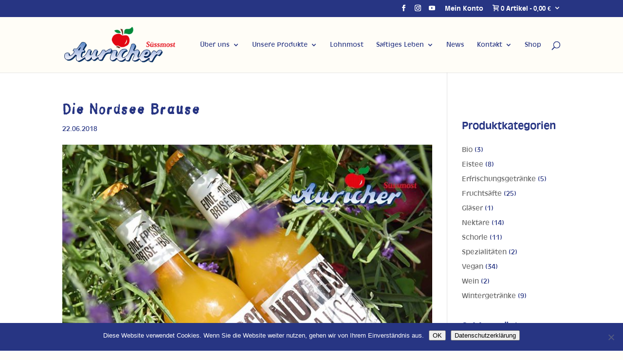

--- FILE ---
content_type: text/html; charset=UTF-8
request_url: https://auricher.gmbh/2018/06/22/die-nordsee-brause/
body_size: 16850
content:
<!DOCTYPE html>
<html lang="de" prefix="og: https://ogp.me/ns#">
<head>
	<meta charset="UTF-8" />
<meta http-equiv="X-UA-Compatible" content="IE=edge">
	<link rel="pingback" href="https://auricher.gmbh/wp2/xmlrpc.php" />

	<script type="text/javascript">
		document.documentElement.className = 'js';
	</script>

	<!-- This site has installed PayPal for WooCommerce v1.5.7 - https://www.angelleye.com/product/woocommerce-paypal-plugin/ -->
<script type="text/javascript">
			let jqueryParams=[],jQuery=function(r){return jqueryParams=[...jqueryParams,r],jQuery},$=function(r){return jqueryParams=[...jqueryParams,r],$};window.jQuery=jQuery,window.$=jQuery;let customHeadScripts=!1;jQuery.fn=jQuery.prototype={},$.fn=jQuery.prototype={},jQuery.noConflict=function(r){if(window.jQuery)return jQuery=window.jQuery,$=window.jQuery,customHeadScripts=!0,jQuery.noConflict},jQuery.ready=function(r){jqueryParams=[...jqueryParams,r]},$.ready=function(r){jqueryParams=[...jqueryParams,r]},jQuery.load=function(r){jqueryParams=[...jqueryParams,r]},$.load=function(r){jqueryParams=[...jqueryParams,r]},jQuery.fn.ready=function(r){jqueryParams=[...jqueryParams,r]},$.fn.ready=function(r){jqueryParams=[...jqueryParams,r]};</script>
<!-- Suchmaschinen-Optimierung durch Rank Math PRO - https://rankmath.com/ -->
<title>Die Nordsee Brause - Auricher Süssmost GmbH</title>
<meta name="description" content="Diese besondere Schorle hat Ihren Namen wirklich verdient, denn die Nordsee Brause wird chic nur an der Nordsee produziert sondern auch nur mit besten Zutaten direkt von der Nordsee hergestellt. Der fruchtige Sanddorn ist eine wahre Vitaminbombe und bei uns Küstenkindern eine echte Beliebtheit."/>
<meta name="robots" content="follow, index, max-snippet:-1, max-video-preview:-1, max-image-preview:large"/>
<link rel="canonical" href="https://auricher.gmbh/2018/06/22/die-nordsee-brause/" />
<meta property="og:locale" content="de_DE" />
<meta property="og:type" content="article" />
<meta property="og:title" content="Die Nordsee Brause - Auricher Süssmost GmbH" />
<meta property="og:description" content="Diese besondere Schorle hat Ihren Namen wirklich verdient, denn die Nordsee Brause wird chic nur an der Nordsee produziert sondern auch nur mit besten Zutaten direkt von der Nordsee hergestellt. Der fruchtige Sanddorn ist eine wahre Vitaminbombe und bei uns Küstenkindern eine echte Beliebtheit." />
<meta property="og:url" content="https://auricher.gmbh/2018/06/22/die-nordsee-brause/" />
<meta property="og:site_name" content="Auricher Süssmost GmbH" />
<meta property="article:publisher" content="https://www.facebook.com/aurichersuessmost" />
<meta property="article:section" content="Auricher News" />
<meta property="og:image" content="https://auricher.gmbh/wp2/wp-content/uploads/2018/06/35629167_1780301488690934_7153680472902467584_o.jpg" />
<meta property="og:image:secure_url" content="https://auricher.gmbh/wp2/wp-content/uploads/2018/06/35629167_1780301488690934_7153680472902467584_o.jpg" />
<meta property="og:image:width" content="720" />
<meta property="og:image:height" content="603" />
<meta property="og:image:alt" content="Die Nordsee Brause" />
<meta property="og:image:type" content="image/jpeg" />
<meta property="article:published_time" content="2018-06-22T12:12:35+02:00" />
<meta name="twitter:card" content="summary_large_image" />
<meta name="twitter:title" content="Die Nordsee Brause - Auricher Süssmost GmbH" />
<meta name="twitter:description" content="Diese besondere Schorle hat Ihren Namen wirklich verdient, denn die Nordsee Brause wird chic nur an der Nordsee produziert sondern auch nur mit besten Zutaten direkt von der Nordsee hergestellt. Der fruchtige Sanddorn ist eine wahre Vitaminbombe und bei uns Küstenkindern eine echte Beliebtheit." />
<meta name="twitter:image" content="https://auricher.gmbh/wp2/wp-content/uploads/2018/06/35629167_1780301488690934_7153680472902467584_o.jpg" />
<meta name="twitter:label1" content="Verfasst von" />
<meta name="twitter:data1" content="DESIGNSTUUV® Werbeagentur" />
<meta name="twitter:label2" content="Lesedauer" />
<meta name="twitter:data2" content="Weniger als eine Minute" />
<script type="application/ld+json" class="rank-math-schema-pro">{"@context":"https://schema.org","@graph":[{"@type":"Organization","@id":"https://auricher.gmbh/#organization","name":"Auricher S\u00fcssmost GmbH","url":"https://auricher.gmbh","sameAs":["https://www.facebook.com/aurichersuessmost","https://www.instagram.com/auricher_suessmost/","https://www.youtube.com/channel/UCg0ZF605S2slTsXkgWET0Uw"],"logo":{"@type":"ImageObject","@id":"https://auricher.gmbh/#logo","url":"https://auricher.gmbh/wp2/wp-content/uploads/2018/03/Logo-Auricher-Suessmost-Designstuuv-Werbeagentur-300-150.png","contentUrl":"https://auricher.gmbh/wp2/wp-content/uploads/2018/03/Logo-Auricher-Suessmost-Designstuuv-Werbeagentur-300-150.png","caption":"Auricher S\u00fcssmost GmbH","inLanguage":"de","width":"300","height":"150"}},{"@type":"WebSite","@id":"https://auricher.gmbh/#website","url":"https://auricher.gmbh","name":"Auricher S\u00fcssmost GmbH","publisher":{"@id":"https://auricher.gmbh/#organization"},"inLanguage":"de"},{"@type":"ImageObject","@id":"https://auricher.gmbh/wp2/wp-content/uploads/2018/06/35629167_1780301488690934_7153680472902467584_o.jpg","url":"https://auricher.gmbh/wp2/wp-content/uploads/2018/06/35629167_1780301488690934_7153680472902467584_o.jpg","width":"720","height":"603","inLanguage":"de"},{"@type":"WebPage","@id":"https://auricher.gmbh/2018/06/22/die-nordsee-brause/#webpage","url":"https://auricher.gmbh/2018/06/22/die-nordsee-brause/","name":"Die Nordsee Brause - Auricher S\u00fcssmost GmbH","datePublished":"2018-06-22T12:12:35+02:00","dateModified":"2018-06-22T12:12:35+02:00","isPartOf":{"@id":"https://auricher.gmbh/#website"},"primaryImageOfPage":{"@id":"https://auricher.gmbh/wp2/wp-content/uploads/2018/06/35629167_1780301488690934_7153680472902467584_o.jpg"},"inLanguage":"de"},{"@type":"Person","@id":"https://auricher.gmbh/2018/06/22/die-nordsee-brause/#author","name":"DESIGNSTUUV\u00ae Werbeagentur","image":{"@type":"ImageObject","@id":"https://secure.gravatar.com/avatar/89f1c5da760e66b8cd1ec7070778e960?s=96&amp;d=mm&amp;r=g","url":"https://secure.gravatar.com/avatar/89f1c5da760e66b8cd1ec7070778e960?s=96&amp;d=mm&amp;r=g","caption":"DESIGNSTUUV\u00ae Werbeagentur","inLanguage":"de"},"sameAs":["https://designstuuv.de"],"worksFor":{"@id":"https://auricher.gmbh/#organization"}},{"@type":"BlogPosting","headline":"Die Nordsee Brause - Auricher S\u00fcssmost GmbH","datePublished":"2018-06-22T12:12:35+02:00","dateModified":"2018-06-22T12:12:35+02:00","author":{"@id":"https://auricher.gmbh/2018/06/22/die-nordsee-brause/#author","name":"DESIGNSTUUV\u00ae Werbeagentur"},"publisher":{"@id":"https://auricher.gmbh/#organization"},"description":"Diese besondere Schorle hat Ihren Namen wirklich verdient, denn die Nordsee Brause wird chic nur an der Nordsee produziert sondern auch nur mit besten Zutaten direkt von der Nordsee hergestellt. Der fruchtige Sanddorn ist eine wahre Vitaminbombe und bei uns K\u00fcstenkindern eine echte Beliebtheit.","name":"Die Nordsee Brause - Auricher S\u00fcssmost GmbH","@id":"https://auricher.gmbh/2018/06/22/die-nordsee-brause/#richSnippet","isPartOf":{"@id":"https://auricher.gmbh/2018/06/22/die-nordsee-brause/#webpage"},"image":{"@id":"https://auricher.gmbh/wp2/wp-content/uploads/2018/06/35629167_1780301488690934_7153680472902467584_o.jpg"},"inLanguage":"de","mainEntityOfPage":{"@id":"https://auricher.gmbh/2018/06/22/die-nordsee-brause/#webpage"}}]}</script>
<!-- /Rank Math WordPress SEO Plugin -->

<link rel='dns-prefetch' href='//www.googletagmanager.com' />
<link rel="alternate" type="application/rss+xml" title="Auricher Süssmost GmbH &raquo; Feed" href="https://auricher.gmbh/feed/" />
<link rel="alternate" type="application/rss+xml" title="Auricher Süssmost GmbH &raquo; Kommentar-Feed" href="https://auricher.gmbh/comments/feed/" />
<link rel="alternate" type="application/rss+xml" title="Auricher Süssmost GmbH &raquo; Die Nordsee Brause-Kommentar-Feed" href="https://auricher.gmbh/2018/06/22/die-nordsee-brause/feed/" />
<meta content="DESIGNSTUUV Theme v.1.0.0" name="generator"/><link rel='stylesheet' id='wp-block-library-css' href='https://auricher.gmbh/wp2/wp-includes/css/dist/block-library/style.min.css?ver=6.7.4' type='text/css' media='all' />
<style id='wp-block-library-theme-inline-css' type='text/css'>
.wp-block-audio :where(figcaption){color:#555;font-size:13px;text-align:center}.is-dark-theme .wp-block-audio :where(figcaption){color:#ffffffa6}.wp-block-audio{margin:0 0 1em}.wp-block-code{border:1px solid #ccc;border-radius:4px;font-family:Menlo,Consolas,monaco,monospace;padding:.8em 1em}.wp-block-embed :where(figcaption){color:#555;font-size:13px;text-align:center}.is-dark-theme .wp-block-embed :where(figcaption){color:#ffffffa6}.wp-block-embed{margin:0 0 1em}.blocks-gallery-caption{color:#555;font-size:13px;text-align:center}.is-dark-theme .blocks-gallery-caption{color:#ffffffa6}:root :where(.wp-block-image figcaption){color:#555;font-size:13px;text-align:center}.is-dark-theme :root :where(.wp-block-image figcaption){color:#ffffffa6}.wp-block-image{margin:0 0 1em}.wp-block-pullquote{border-bottom:4px solid;border-top:4px solid;color:currentColor;margin-bottom:1.75em}.wp-block-pullquote cite,.wp-block-pullquote footer,.wp-block-pullquote__citation{color:currentColor;font-size:.8125em;font-style:normal;text-transform:uppercase}.wp-block-quote{border-left:.25em solid;margin:0 0 1.75em;padding-left:1em}.wp-block-quote cite,.wp-block-quote footer{color:currentColor;font-size:.8125em;font-style:normal;position:relative}.wp-block-quote:where(.has-text-align-right){border-left:none;border-right:.25em solid;padding-left:0;padding-right:1em}.wp-block-quote:where(.has-text-align-center){border:none;padding-left:0}.wp-block-quote.is-large,.wp-block-quote.is-style-large,.wp-block-quote:where(.is-style-plain){border:none}.wp-block-search .wp-block-search__label{font-weight:700}.wp-block-search__button{border:1px solid #ccc;padding:.375em .625em}:where(.wp-block-group.has-background){padding:1.25em 2.375em}.wp-block-separator.has-css-opacity{opacity:.4}.wp-block-separator{border:none;border-bottom:2px solid;margin-left:auto;margin-right:auto}.wp-block-separator.has-alpha-channel-opacity{opacity:1}.wp-block-separator:not(.is-style-wide):not(.is-style-dots){width:100px}.wp-block-separator.has-background:not(.is-style-dots){border-bottom:none;height:1px}.wp-block-separator.has-background:not(.is-style-wide):not(.is-style-dots){height:2px}.wp-block-table{margin:0 0 1em}.wp-block-table td,.wp-block-table th{word-break:normal}.wp-block-table :where(figcaption){color:#555;font-size:13px;text-align:center}.is-dark-theme .wp-block-table :where(figcaption){color:#ffffffa6}.wp-block-video :where(figcaption){color:#555;font-size:13px;text-align:center}.is-dark-theme .wp-block-video :where(figcaption){color:#ffffffa6}.wp-block-video{margin:0 0 1em}:root :where(.wp-block-template-part.has-background){margin-bottom:0;margin-top:0;padding:1.25em 2.375em}
</style>
<link rel='stylesheet' id='wp-components-css' href='https://auricher.gmbh/wp2/wp-includes/css/dist/components/style.min.css?ver=6.7.4' type='text/css' media='all' />
<link rel='stylesheet' id='wp-preferences-css' href='https://auricher.gmbh/wp2/wp-includes/css/dist/preferences/style.min.css?ver=6.7.4' type='text/css' media='all' />
<link rel='stylesheet' id='wp-block-editor-css' href='https://auricher.gmbh/wp2/wp-includes/css/dist/block-editor/style.min.css?ver=6.7.4' type='text/css' media='all' />
<link rel='stylesheet' id='popup-maker-block-library-style-css' href='https://auricher.gmbh/wp2/wp-content/plugins/popup-maker/dist/packages/block-library-style.css?ver=dbea705cfafe089d65f1' type='text/css' media='all' />
<style id='global-styles-inline-css' type='text/css'>
:root{--wp--preset--aspect-ratio--square: 1;--wp--preset--aspect-ratio--4-3: 4/3;--wp--preset--aspect-ratio--3-4: 3/4;--wp--preset--aspect-ratio--3-2: 3/2;--wp--preset--aspect-ratio--2-3: 2/3;--wp--preset--aspect-ratio--16-9: 16/9;--wp--preset--aspect-ratio--9-16: 9/16;--wp--preset--color--black: #000000;--wp--preset--color--cyan-bluish-gray: #abb8c3;--wp--preset--color--white: #ffffff;--wp--preset--color--pale-pink: #f78da7;--wp--preset--color--vivid-red: #cf2e2e;--wp--preset--color--luminous-vivid-orange: #ff6900;--wp--preset--color--luminous-vivid-amber: #fcb900;--wp--preset--color--light-green-cyan: #7bdcb5;--wp--preset--color--vivid-green-cyan: #00d084;--wp--preset--color--pale-cyan-blue: #8ed1fc;--wp--preset--color--vivid-cyan-blue: #0693e3;--wp--preset--color--vivid-purple: #9b51e0;--wp--preset--gradient--vivid-cyan-blue-to-vivid-purple: linear-gradient(135deg,rgba(6,147,227,1) 0%,rgb(155,81,224) 100%);--wp--preset--gradient--light-green-cyan-to-vivid-green-cyan: linear-gradient(135deg,rgb(122,220,180) 0%,rgb(0,208,130) 100%);--wp--preset--gradient--luminous-vivid-amber-to-luminous-vivid-orange: linear-gradient(135deg,rgba(252,185,0,1) 0%,rgba(255,105,0,1) 100%);--wp--preset--gradient--luminous-vivid-orange-to-vivid-red: linear-gradient(135deg,rgba(255,105,0,1) 0%,rgb(207,46,46) 100%);--wp--preset--gradient--very-light-gray-to-cyan-bluish-gray: linear-gradient(135deg,rgb(238,238,238) 0%,rgb(169,184,195) 100%);--wp--preset--gradient--cool-to-warm-spectrum: linear-gradient(135deg,rgb(74,234,220) 0%,rgb(151,120,209) 20%,rgb(207,42,186) 40%,rgb(238,44,130) 60%,rgb(251,105,98) 80%,rgb(254,248,76) 100%);--wp--preset--gradient--blush-light-purple: linear-gradient(135deg,rgb(255,206,236) 0%,rgb(152,150,240) 100%);--wp--preset--gradient--blush-bordeaux: linear-gradient(135deg,rgb(254,205,165) 0%,rgb(254,45,45) 50%,rgb(107,0,62) 100%);--wp--preset--gradient--luminous-dusk: linear-gradient(135deg,rgb(255,203,112) 0%,rgb(199,81,192) 50%,rgb(65,88,208) 100%);--wp--preset--gradient--pale-ocean: linear-gradient(135deg,rgb(255,245,203) 0%,rgb(182,227,212) 50%,rgb(51,167,181) 100%);--wp--preset--gradient--electric-grass: linear-gradient(135deg,rgb(202,248,128) 0%,rgb(113,206,126) 100%);--wp--preset--gradient--midnight: linear-gradient(135deg,rgb(2,3,129) 0%,rgb(40,116,252) 100%);--wp--preset--font-size--small: 13px;--wp--preset--font-size--medium: 20px;--wp--preset--font-size--large: 36px;--wp--preset--font-size--x-large: 42px;--wp--preset--spacing--20: 0.44rem;--wp--preset--spacing--30: 0.67rem;--wp--preset--spacing--40: 1rem;--wp--preset--spacing--50: 1.5rem;--wp--preset--spacing--60: 2.25rem;--wp--preset--spacing--70: 3.38rem;--wp--preset--spacing--80: 5.06rem;--wp--preset--shadow--natural: 6px 6px 9px rgba(0, 0, 0, 0.2);--wp--preset--shadow--deep: 12px 12px 50px rgba(0, 0, 0, 0.4);--wp--preset--shadow--sharp: 6px 6px 0px rgba(0, 0, 0, 0.2);--wp--preset--shadow--outlined: 6px 6px 0px -3px rgba(255, 255, 255, 1), 6px 6px rgba(0, 0, 0, 1);--wp--preset--shadow--crisp: 6px 6px 0px rgba(0, 0, 0, 1);}:root { --wp--style--global--content-size: 823px;--wp--style--global--wide-size: 1080px; }:where(body) { margin: 0; }.wp-site-blocks > .alignleft { float: left; margin-right: 2em; }.wp-site-blocks > .alignright { float: right; margin-left: 2em; }.wp-site-blocks > .aligncenter { justify-content: center; margin-left: auto; margin-right: auto; }:where(.is-layout-flex){gap: 0.5em;}:where(.is-layout-grid){gap: 0.5em;}.is-layout-flow > .alignleft{float: left;margin-inline-start: 0;margin-inline-end: 2em;}.is-layout-flow > .alignright{float: right;margin-inline-start: 2em;margin-inline-end: 0;}.is-layout-flow > .aligncenter{margin-left: auto !important;margin-right: auto !important;}.is-layout-constrained > .alignleft{float: left;margin-inline-start: 0;margin-inline-end: 2em;}.is-layout-constrained > .alignright{float: right;margin-inline-start: 2em;margin-inline-end: 0;}.is-layout-constrained > .aligncenter{margin-left: auto !important;margin-right: auto !important;}.is-layout-constrained > :where(:not(.alignleft):not(.alignright):not(.alignfull)){max-width: var(--wp--style--global--content-size);margin-left: auto !important;margin-right: auto !important;}.is-layout-constrained > .alignwide{max-width: var(--wp--style--global--wide-size);}body .is-layout-flex{display: flex;}.is-layout-flex{flex-wrap: wrap;align-items: center;}.is-layout-flex > :is(*, div){margin: 0;}body .is-layout-grid{display: grid;}.is-layout-grid > :is(*, div){margin: 0;}body{padding-top: 0px;padding-right: 0px;padding-bottom: 0px;padding-left: 0px;}:root :where(.wp-element-button, .wp-block-button__link){background-color: #32373c;border-width: 0;color: #fff;font-family: inherit;font-size: inherit;line-height: inherit;padding: calc(0.667em + 2px) calc(1.333em + 2px);text-decoration: none;}.has-black-color{color: var(--wp--preset--color--black) !important;}.has-cyan-bluish-gray-color{color: var(--wp--preset--color--cyan-bluish-gray) !important;}.has-white-color{color: var(--wp--preset--color--white) !important;}.has-pale-pink-color{color: var(--wp--preset--color--pale-pink) !important;}.has-vivid-red-color{color: var(--wp--preset--color--vivid-red) !important;}.has-luminous-vivid-orange-color{color: var(--wp--preset--color--luminous-vivid-orange) !important;}.has-luminous-vivid-amber-color{color: var(--wp--preset--color--luminous-vivid-amber) !important;}.has-light-green-cyan-color{color: var(--wp--preset--color--light-green-cyan) !important;}.has-vivid-green-cyan-color{color: var(--wp--preset--color--vivid-green-cyan) !important;}.has-pale-cyan-blue-color{color: var(--wp--preset--color--pale-cyan-blue) !important;}.has-vivid-cyan-blue-color{color: var(--wp--preset--color--vivid-cyan-blue) !important;}.has-vivid-purple-color{color: var(--wp--preset--color--vivid-purple) !important;}.has-black-background-color{background-color: var(--wp--preset--color--black) !important;}.has-cyan-bluish-gray-background-color{background-color: var(--wp--preset--color--cyan-bluish-gray) !important;}.has-white-background-color{background-color: var(--wp--preset--color--white) !important;}.has-pale-pink-background-color{background-color: var(--wp--preset--color--pale-pink) !important;}.has-vivid-red-background-color{background-color: var(--wp--preset--color--vivid-red) !important;}.has-luminous-vivid-orange-background-color{background-color: var(--wp--preset--color--luminous-vivid-orange) !important;}.has-luminous-vivid-amber-background-color{background-color: var(--wp--preset--color--luminous-vivid-amber) !important;}.has-light-green-cyan-background-color{background-color: var(--wp--preset--color--light-green-cyan) !important;}.has-vivid-green-cyan-background-color{background-color: var(--wp--preset--color--vivid-green-cyan) !important;}.has-pale-cyan-blue-background-color{background-color: var(--wp--preset--color--pale-cyan-blue) !important;}.has-vivid-cyan-blue-background-color{background-color: var(--wp--preset--color--vivid-cyan-blue) !important;}.has-vivid-purple-background-color{background-color: var(--wp--preset--color--vivid-purple) !important;}.has-black-border-color{border-color: var(--wp--preset--color--black) !important;}.has-cyan-bluish-gray-border-color{border-color: var(--wp--preset--color--cyan-bluish-gray) !important;}.has-white-border-color{border-color: var(--wp--preset--color--white) !important;}.has-pale-pink-border-color{border-color: var(--wp--preset--color--pale-pink) !important;}.has-vivid-red-border-color{border-color: var(--wp--preset--color--vivid-red) !important;}.has-luminous-vivid-orange-border-color{border-color: var(--wp--preset--color--luminous-vivid-orange) !important;}.has-luminous-vivid-amber-border-color{border-color: var(--wp--preset--color--luminous-vivid-amber) !important;}.has-light-green-cyan-border-color{border-color: var(--wp--preset--color--light-green-cyan) !important;}.has-vivid-green-cyan-border-color{border-color: var(--wp--preset--color--vivid-green-cyan) !important;}.has-pale-cyan-blue-border-color{border-color: var(--wp--preset--color--pale-cyan-blue) !important;}.has-vivid-cyan-blue-border-color{border-color: var(--wp--preset--color--vivid-cyan-blue) !important;}.has-vivid-purple-border-color{border-color: var(--wp--preset--color--vivid-purple) !important;}.has-vivid-cyan-blue-to-vivid-purple-gradient-background{background: var(--wp--preset--gradient--vivid-cyan-blue-to-vivid-purple) !important;}.has-light-green-cyan-to-vivid-green-cyan-gradient-background{background: var(--wp--preset--gradient--light-green-cyan-to-vivid-green-cyan) !important;}.has-luminous-vivid-amber-to-luminous-vivid-orange-gradient-background{background: var(--wp--preset--gradient--luminous-vivid-amber-to-luminous-vivid-orange) !important;}.has-luminous-vivid-orange-to-vivid-red-gradient-background{background: var(--wp--preset--gradient--luminous-vivid-orange-to-vivid-red) !important;}.has-very-light-gray-to-cyan-bluish-gray-gradient-background{background: var(--wp--preset--gradient--very-light-gray-to-cyan-bluish-gray) !important;}.has-cool-to-warm-spectrum-gradient-background{background: var(--wp--preset--gradient--cool-to-warm-spectrum) !important;}.has-blush-light-purple-gradient-background{background: var(--wp--preset--gradient--blush-light-purple) !important;}.has-blush-bordeaux-gradient-background{background: var(--wp--preset--gradient--blush-bordeaux) !important;}.has-luminous-dusk-gradient-background{background: var(--wp--preset--gradient--luminous-dusk) !important;}.has-pale-ocean-gradient-background{background: var(--wp--preset--gradient--pale-ocean) !important;}.has-electric-grass-gradient-background{background: var(--wp--preset--gradient--electric-grass) !important;}.has-midnight-gradient-background{background: var(--wp--preset--gradient--midnight) !important;}.has-small-font-size{font-size: var(--wp--preset--font-size--small) !important;}.has-medium-font-size{font-size: var(--wp--preset--font-size--medium) !important;}.has-large-font-size{font-size: var(--wp--preset--font-size--large) !important;}.has-x-large-font-size{font-size: var(--wp--preset--font-size--x-large) !important;}
:where(.wp-block-post-template.is-layout-flex){gap: 1.25em;}:where(.wp-block-post-template.is-layout-grid){gap: 1.25em;}
:where(.wp-block-columns.is-layout-flex){gap: 2em;}:where(.wp-block-columns.is-layout-grid){gap: 2em;}
:root :where(.wp-block-pullquote){font-size: 1.5em;line-height: 1.6;}
</style>
<link rel='stylesheet' id='dashicons-css' href='https://auricher.gmbh/wp2/wp-includes/css/dashicons.min.css?ver=6.7.4' type='text/css' media='all' />
<link rel='stylesheet' id='admin-bar-css' href='https://auricher.gmbh/wp2/wp-includes/css/admin-bar.min.css?ver=6.7.4' type='text/css' media='all' />
<style id='admin-bar-inline-css' type='text/css'>

    /* Hide CanvasJS credits for P404 charts specifically */
    #p404RedirectChart .canvasjs-chart-credit {
        display: none !important;
    }
    
    #p404RedirectChart canvas {
        border-radius: 6px;
    }

    .p404-redirect-adminbar-weekly-title {
        font-weight: bold;
        font-size: 14px;
        color: #fff;
        margin-bottom: 6px;
    }

    #wpadminbar #wp-admin-bar-p404_free_top_button .ab-icon:before {
        content: "\f103";
        color: #dc3545;
        top: 3px;
    }
    
    #wp-admin-bar-p404_free_top_button .ab-item {
        min-width: 80px !important;
        padding: 0px !important;
    }
    
    /* Ensure proper positioning and z-index for P404 dropdown */
    .p404-redirect-adminbar-dropdown-wrap { 
        min-width: 0; 
        padding: 0;
        position: static !important;
    }
    
    #wpadminbar #wp-admin-bar-p404_free_top_button_dropdown {
        position: static !important;
    }
    
    #wpadminbar #wp-admin-bar-p404_free_top_button_dropdown .ab-item {
        padding: 0 !important;
        margin: 0 !important;
    }
    
    .p404-redirect-dropdown-container {
        min-width: 340px;
        padding: 18px 18px 12px 18px;
        background: #23282d !important;
        color: #fff;
        border-radius: 12px;
        box-shadow: 0 8px 32px rgba(0,0,0,0.25);
        margin-top: 10px;
        position: relative !important;
        z-index: 999999 !important;
        display: block !important;
        border: 1px solid #444;
    }
    
    /* Ensure P404 dropdown appears on hover */
    #wpadminbar #wp-admin-bar-p404_free_top_button .p404-redirect-dropdown-container { 
        display: none !important;
    }
    
    #wpadminbar #wp-admin-bar-p404_free_top_button:hover .p404-redirect-dropdown-container { 
        display: block !important;
    }
    
    #wpadminbar #wp-admin-bar-p404_free_top_button:hover #wp-admin-bar-p404_free_top_button_dropdown .p404-redirect-dropdown-container {
        display: block !important;
    }
    
    .p404-redirect-card {
        background: #2c3338;
        border-radius: 8px;
        padding: 18px 18px 12px 18px;
        box-shadow: 0 2px 8px rgba(0,0,0,0.07);
        display: flex;
        flex-direction: column;
        align-items: flex-start;
        border: 1px solid #444;
    }
    
    .p404-redirect-btn {
        display: inline-block;
        background: #dc3545;
        color: #fff !important;
        font-weight: bold;
        padding: 5px 22px;
        border-radius: 8px;
        text-decoration: none;
        font-size: 17px;
        transition: background 0.2s, box-shadow 0.2s;
        margin-top: 8px;
        box-shadow: 0 2px 8px rgba(220,53,69,0.15);
        text-align: center;
        line-height: 1.6;
    }
    
    .p404-redirect-btn:hover {
        background: #c82333;
        color: #fff !important;
        box-shadow: 0 4px 16px rgba(220,53,69,0.25);
    }
    
    /* Prevent conflicts with other admin bar dropdowns */
    #wpadminbar .ab-top-menu > li:hover > .ab-item,
    #wpadminbar .ab-top-menu > li.hover > .ab-item {
        z-index: auto;
    }
    
    #wpadminbar #wp-admin-bar-p404_free_top_button:hover > .ab-item {
        z-index: 999998 !important;
    }
    
</style>
<link rel='stylesheet' id='cookie-notice-front-css' href='https://auricher.gmbh/wp2/wp-content/plugins/cookie-notice/css/front.min.css?ver=2.5.8' type='text/css' media='all' />
<link rel='stylesheet' id='rs-plugin-settings-css' href='https://auricher.gmbh/wp2/wp-content/plugins/revslider/public/assets/css/settings.css?ver=5.4.7.2' type='text/css' media='all' />
<style id='rs-plugin-settings-inline-css' type='text/css'>
#rs-demo-id {}
</style>
<link rel='stylesheet' id='woocommerce-layout-css' href='https://auricher.gmbh/wp2/wp-content/plugins/woocommerce/assets/css/woocommerce-layout.css?ver=10.3.4' type='text/css' media='all' />
<link rel='stylesheet' id='woocommerce-smallscreen-css' href='https://auricher.gmbh/wp2/wp-content/plugins/woocommerce/assets/css/woocommerce-smallscreen.css?ver=10.3.4' type='text/css' media='only screen and (max-width: 768px)' />
<link rel='stylesheet' id='woocommerce-general-css' href='https://auricher.gmbh/wp2/wp-content/plugins/woocommerce/assets/css/woocommerce.css?ver=10.3.4' type='text/css' media='all' />
<style id='woocommerce-inline-inline-css' type='text/css'>
.woocommerce form .form-row .required { visibility: visible; }
</style>
<link rel='stylesheet' id='wpsl-styles-css' href='https://auricher.gmbh/wp2/wp-content/plugins/wp-store-locator/css/styles.min.css?ver=2.2.261' type='text/css' media='all' />
<link rel='stylesheet' id='wc-gateway-ppec-frontend-css' href='https://auricher.gmbh/wp2/wp-content/plugins/woocommerce-gateway-paypal-express-checkout/assets/css/wc-gateway-ppec-frontend.css?ver=2.1.3' type='text/css' media='all' />
<link rel='stylesheet' id='brands-styles-css' href='https://auricher.gmbh/wp2/wp-content/plugins/woocommerce/assets/css/brands.css?ver=10.3.4' type='text/css' media='all' />
<link rel='stylesheet' id='recent-posts-widget-with-thumbnails-public-style-css' href='https://auricher.gmbh/wp2/wp-content/plugins/recent-posts-widget-with-thumbnails/public.css?ver=7.1.1' type='text/css' media='all' />
<link rel='stylesheet' id='wpmenucart-icons-css' href='https://auricher.gmbh/wp2/wp-content/plugins/wp-menu-cart-pro/assets/css/wpmenucart-icons-pro.css?ver=3.1.7' type='text/css' media='all' />
<link rel='stylesheet' id='wpmenucart-fontawesome-css' href='https://auricher.gmbh/wp2/wp-content/plugins/wp-menu-cart-pro/assets/css/wpmenucart-fontawesome.css?ver=3.1.7' type='text/css' media='all' />
<link rel='stylesheet' id='wpmenucart-css' href='https://auricher.gmbh/wp2/wp-content/plugins/wp-menu-cart-pro/assets/css/wpmenucart-main.css?ver=3.1.7' type='text/css' media='all' />
<style id='wpmenucart-inline-css' type='text/css'>
.et-cart-info { display:none !important; } .site-header-cart { display:none !important; }
</style>
<link rel='stylesheet' id='woocommerce-gzd-layout-css' href='https://auricher.gmbh/wp2/wp-content/plugins/woocommerce-germanized/build/static/layout-styles.css?ver=3.20.3' type='text/css' media='all' />
<style id='woocommerce-gzd-layout-inline-css' type='text/css'>
.woocommerce-checkout .shop_table { background-color: #eeeeee; } .product p.deposit-packaging-type { font-size: 1.25em !important; } p.woocommerce-shipping-destination { display: none; }
                .wc-gzd-nutri-score-value-a {
                    background: url(https://auricher.gmbh/wp2/wp-content/plugins/woocommerce-germanized/assets/images/nutri-score-a.svg) no-repeat;
                }
                .wc-gzd-nutri-score-value-b {
                    background: url(https://auricher.gmbh/wp2/wp-content/plugins/woocommerce-germanized/assets/images/nutri-score-b.svg) no-repeat;
                }
                .wc-gzd-nutri-score-value-c {
                    background: url(https://auricher.gmbh/wp2/wp-content/plugins/woocommerce-germanized/assets/images/nutri-score-c.svg) no-repeat;
                }
                .wc-gzd-nutri-score-value-d {
                    background: url(https://auricher.gmbh/wp2/wp-content/plugins/woocommerce-germanized/assets/images/nutri-score-d.svg) no-repeat;
                }
                .wc-gzd-nutri-score-value-e {
                    background: url(https://auricher.gmbh/wp2/wp-content/plugins/woocommerce-germanized/assets/images/nutri-score-e.svg) no-repeat;
                }
            
</style>
<link rel='stylesheet' id='divi-style-parent-css' href='https://auricher.gmbh/designstuuv-werbeagentur-digitalagentur/style-static.min.css?ver=4.27.4' type='text/css' media='all' />
<link rel='stylesheet' id='divi-style-pum-css' href='https://auricher.gmbh/wp2/wp-content/themes/Designstuuv-Werbeagentur/style.css?ver=4.27.4' type='text/css' media='all' />
<script type="text/javascript" src="https://auricher.gmbh/wp2/wp-includes/js/jquery/jquery.min.js?ver=3.7.1" id="jquery-core-js"></script>
<script type="text/javascript" src="https://auricher.gmbh/wp2/wp-includes/js/jquery/jquery-migrate.min.js?ver=3.4.1" id="jquery-migrate-js"></script>
<script type="text/javascript" id="jquery-js-after">
/* <![CDATA[ */
jqueryParams.length&&$.each(jqueryParams,function(e,r){if("function"==typeof r){var n=String(r);n.replace("$","jQuery");var a=new Function("return "+n)();$(document).ready(a)}});
/* ]]> */
</script>
<script type="text/javascript" src="https://auricher.gmbh/wp2/wp-content/plugins/revslider/public/assets/js/jquery.themepunch.tools.min.js?ver=5.4.7.2" id="tp-tools-js"></script>
<script type="text/javascript" src="https://auricher.gmbh/wp2/wp-content/plugins/revslider/public/assets/js/jquery.themepunch.revolution.min.js?ver=5.4.7.2" id="revmin-js"></script>
<script type="text/javascript" src="https://auricher.gmbh/wp2/wp-content/plugins/woocommerce/assets/js/jquery-blockui/jquery.blockUI.min.js?ver=2.7.0-wc.10.3.4" id="wc-jquery-blockui-js" data-wp-strategy="defer"></script>
<script type="text/javascript" id="wc-add-to-cart-js-extra">
/* <![CDATA[ */
var wc_add_to_cart_params = {"ajax_url":"\/wp2\/wp-admin\/admin-ajax.php","wc_ajax_url":"\/?wc-ajax=%%endpoint%%","i18n_view_cart":"Warenkorb anzeigen","cart_url":"https:\/\/auricher.gmbh\/warenkorb\/","is_cart":"","cart_redirect_after_add":"no"};
/* ]]> */
</script>
<script type="text/javascript" src="https://auricher.gmbh/wp2/wp-content/plugins/woocommerce/assets/js/frontend/add-to-cart.min.js?ver=10.3.4" id="wc-add-to-cart-js" defer="defer" data-wp-strategy="defer"></script>
<script type="text/javascript" src="https://auricher.gmbh/wp2/wp-content/plugins/woocommerce/assets/js/js-cookie/js.cookie.min.js?ver=2.1.4-wc.10.3.4" id="wc-js-cookie-js" data-wp-strategy="defer"></script>
<script type="text/javascript" id="wpmenucart-js-extra">
/* <![CDATA[ */
var wpmenucart_ajax = {"ajaxurl":"https:\/\/auricher.gmbh\/wp2\/wp-admin\/admin-ajax.php","nonce":"3fbbd0719c"};
/* ]]> */
</script>
<script type="text/javascript" src="https://auricher.gmbh/wp2/wp-content/plugins/wp-menu-cart-pro/assets/js/wpmenucart.js?ver=3.1.7" id="wpmenucart-js"></script>
<script type="text/javascript" id="wpmenucart-ajax-assist-js-extra">
/* <![CDATA[ */
var wpmenucart_ajax_assist = {"shop_plugin":"WooCommerce","always_display":"1"};
/* ]]> */
</script>
<script type="text/javascript" src="https://auricher.gmbh/wp2/wp-content/plugins/wp-menu-cart-pro/assets/js/wpmenucart-ajax-assist.js?ver=3.1.7" id="wpmenucart-ajax-assist-js"></script>

<!-- Google Tag (gtac.js) durch Site-Kit hinzugefügt -->
<!-- Von Site Kit hinzugefügtes Google-Analytics-Snippet -->
<script type="text/javascript" src="https://www.googletagmanager.com/gtag/js?id=GT-TWM7DQ4" id="google_gtagjs-js" async></script>
<script type="text/javascript" id="google_gtagjs-js-after">
/* <![CDATA[ */
window.dataLayer = window.dataLayer || [];function gtag(){dataLayer.push(arguments);}
gtag("set","linker",{"domains":["auricher.gmbh"]});
gtag("js", new Date());
gtag("set", "developer_id.dZTNiMT", true);
gtag("config", "GT-TWM7DQ4");
 window._googlesitekit = window._googlesitekit || {}; window._googlesitekit.throttledEvents = []; window._googlesitekit.gtagEvent = (name, data) => { var key = JSON.stringify( { name, data } ); if ( !! window._googlesitekit.throttledEvents[ key ] ) { return; } window._googlesitekit.throttledEvents[ key ] = true; setTimeout( () => { delete window._googlesitekit.throttledEvents[ key ]; }, 5 ); gtag( "event", name, { ...data, event_source: "site-kit" } ); }; 
/* ]]> */
</script>
<link rel="https://api.w.org/" href="https://auricher.gmbh/wp-json/" /><link rel="alternate" title="JSON" type="application/json" href="https://auricher.gmbh/wp-json/wp/v2/posts/1817" /><link rel="EditURI" type="application/rsd+xml" title="RSD" href="https://auricher.gmbh/wp2/xmlrpc.php?rsd" />
<meta name="generator" content="WordPress 6.7.4" />
<link rel='shortlink' href='https://auricher.gmbh/?p=1817' />
<link rel="alternate" title="oEmbed (JSON)" type="application/json+oembed" href="https://auricher.gmbh/wp-json/oembed/1.0/embed?url=https%3A%2F%2Fauricher.gmbh%2F2018%2F06%2F22%2Fdie-nordsee-brause%2F" />
<link rel="alternate" title="oEmbed (XML)" type="text/xml+oembed" href="https://auricher.gmbh/wp-json/oembed/1.0/embed?url=https%3A%2F%2Fauricher.gmbh%2F2018%2F06%2F22%2Fdie-nordsee-brause%2F&#038;format=xml" />
<meta name="generator" content="Site Kit by Google 1.165.0" />
<!-- MMMMMMMMMMMMMMMMMMMMMMMMMMMMMMMMMMMMMMMMMMMMMMMMMMMMMMMMMMMMMMMMMMMMMMMMMMMMMMMMMMMMMMMMMMM -->
<!-- MMMMMMMMMMMM ************************************************************* MMMMMMMMMMMMMMMM -->
<!-- MMMMMMMMMMMM * DESIGNSTUUV Werbeagentur GmbH & Co. KG www.designstuuv.de * MMMMMMMMMMMMMMMM -->
<!-- MMMMMMMMMMMM ************************************************************* MMMMMMMMMMMMMMMM -->
<!-- MMMMMMMMMMMMMMMMMMMMMMMMMMMMMMMMMMMMMMMMMMMMMMMMMMMMMMMMMMMMMMMMMMMMMMMMMMMMMMMMMMMMMMMMMMM -->
<!--
MMMMMMMMMMMMMMMMMMMMMMMMMMMMMMMMMMMMMMMMMMMMMMMMMMMMMMMMMMMMMMMMMMMMMMMMMMMMMMMMMMMMMMMMMMMMMMM
MMMMMMMMMMMMMMMMMMMMMMMMMMMMMMMMMMMMMMMMMMMMMMMMMMMMMMMMMMMMMMMMMMMMMMMMMMMMMMMMMMMMMMMMMMMMMMMMMMMM
MMMMMMMMMMMMMMMMMMMMMMMMMMMMMMMMMMMMMMMMMMMMWWWWMMMMMMMMMMMMMMMMMMMMMMMMMMMMMMMMMMMMMMMMMMMMMMMMMMMM
MMMMMMMMMMMMMMMMMMMMMMMMMMMMMMMMMMNK0O000OOOOOOOOOOO0KXNN0kk0XMMMMMMMMMMMMMMMMMMMMMMMMMMMMMMMMMMMMMM
MMMMMMMMMMMMMMMMMMMMMMMMMMMMMMMMWKxxkOkkkO00KK000OOOkkkkxxO0kxKMMMMMMMMMMMMMMMMMMMMMMMMMMMMMMMMMMMMM
MMMMMMMMMMMMMMMMMMMMMMMMMMMMMMMMKxkOk0KKKKKKKKKKKKKKKKKKK0O00xkWMMMMMMMMMMMMMMMMMMMMMMMMMMMMMMMMMMMM
MMMMMMMMMMMMMMMMMMMMMMMMMMMMMMMXxdxllOKKKKKKKKKKKKKKKKKKK0dlxxxNMMMMMMMMMMMMMMMMMMMMMMMMMMMMMMMMMMMM
MMMMMMMMMMMMMMMMMMMMMMMMMMMMMMMOlddokK000KKKKKKKKKKKKKkxOKkllldNMMMMMMMMMMMMMMMMMMMMMMMMMMMMMMMMMMMM
MMMMMMMMMMMMMMMMMMMMMMMMMMMMMMMX0NKdkOdx0KKKKKKKKKKKKK0koxOdxO0WMMMMMMMMMMMMMMMMMMMMMMMMMMMMMMMMMMMM
MMMMMMMMMMMMMMMMMMMMMMMMMMMMMMMMMMNxoox0KKKKKKKKKKKKKKK0xlloOWMMMMMMMMMMMMMMMMMMMMMMMMMMMMMMMMMMMMMM
MMMMMMMMMMMMMMMMMMMMMMMMMMMMMMMMMMWOcdkxkKKKKKKKKKKKKKK0ko:lKMMMMMMMMMMMMMMMMMMMMMMMMMMMMMMMMMMMMMMM
MMMMMMMMMMMMMMMMMMMMMMMMMMMMMMMMMMWkodox0KKKKKKKKKKKKKKKK0dcxNMMMMMMMMMMMMMMMMMMMMMMMMMMMMMMMMMMMMMM
MMMMMMMMMMMMMMMMMMMMMMMMMMMMMMMMMMXdcdOKKKKKKKKKKKKKKKKKKKKkdOWMMMMMMMMMMMMMMMMMMMMMMMMMMMMMMMMMMMMM
MMMMMMMMMMMMMMMMMMMMMMMMMMMMMMMMMMXdd0KKKKKKKKKKKKKKKKKKKKKKOdOWMMMMMMMMMMMMMMMMMMMMMMMMMMMMMMMMMMMM
MMMMMMMMMMMMMMMMMMMMMMMMMMMMMMMMMNkx0KKKKKKKKKKKKKKKKKKKKKKKKOdOWMMMMMMMMMMMMMMMMMMMMMMMMMMMMMMMMMMM
MMMMMMMMMMMMMMMMMMMMMMMMMMMMMMMMWOd0KKKKKKKKKKKKKKKKKKKKKKKKKKkdKMMMMMMMMMMMMMMMMMMMMMMMMMMMMMMMMMMM
MMMMMMMMMMMMMMMMMMMMMMMMMMMMMMMMKdkKKKKKKKKKKKKKKKKKKKKKKKKKKK0xkWMMMMMMMMMMMMMMMMMMMMMMMMMMMMMMMMMM
MMMMMMMMMMMMMMMMMMMMMMMMMMMMMMMWOd0KKKKKKKKKKKKKKKKKKKKKKKKKKKKkxXMMMMMMMMMMMMMMMMMMMMMMMMMMMMMMMMMM
MMMMMMMMMMMMMMMMMMMMMMMMMMMMN0Okod0KKKKKKKKKKKKKKKKKKKKKKKKKKKKOdKMMMMMMMMMMMMMMMMMMMMMMMMMMMMMMMMMM
MMMMMMMMMMMMMMMMMMMMMMMMMMMXkxO0xokKKKKKKKKKKKKKKKKKKKKKKKKKKKKOodKWMMMMMMMMMMMMMMMMMMMMMMMMMMMMMMMM
MMMMMMMMMMMMMMMMMMMMMMMMMMNkx0KKKOOKKKKKKKKKKKKKKKKKKKKKKKKKKKKOxxdONMMMMMMMMMMMMMMMMMMMMMMMMMMMMMMM
MMMMMMMMMMMMMMMMMMMMMMMMMMKdkKKKKKKKKKKKKKKKKKKKKKKKKKKKKKKKKKKKKKOd0MMMMMMMMMMMMMMMMMMMMMMMMMMMMMMM
MMMMMMMMMMMMMMMMMMMMMMMMMMKdOKKKKKKKKKKKKKKKKKKKKKKKKKKKKKKKKKKKKK0dOMMMMMMMMMMMMMMMMMMMMMMMMMMMMMMM
MMMMMMMMMMMMMMMMMMMMMMMMMMXxkKKKKKKKKKKKKKKKKKKKKKKKKKKKKKKKKKKKKKOdKMMMMMMMMMMMMMMMMMMMMMMMMMMMMMMM
MMMMMMMMMMMMMMMMMMMMMMMMMMWOd0KKKKKKKKKKKKK0KKKKKKKKKKKKKKKKKKKKK0xkNMMMMMMMMMMMMMMMMMMMMMMMMMMMMMMM
MMMMMMMMMMMMMMMMMMMMMMMMMMMNxx0KKKKKKKKKKKkokK0OkkkkO0KKKKKKKKKKKkxKMMMMMMMMMMMMMMMMMMMMMMMMMMMMMMMM
MMMMMMMMMMMMMMMMMMMMMMMMMMMMXxx0KKKKKKKKKKxclodxxxxxdok0KKKKKKK0kxKMMMMMMMMMMMMMMMMMMMMMMMMMMMMMMMMM
MMMMMMMMMMMMMMMMMMMMMMMMMMMMMXkx0KKKKKKKKKOook0KK0Oxddox0KKKKKOxkXMMMMMMMMMMMMMMMMMMMMMMMMMMMMMMMMMM
MMMMMMMMMMMMMMMMMMMMMMMMMMMMMMNOdkKKKKKKKK0dxKKKKxloOKkoOKKK0xdONMMMMMMMMMMMMMMMMMMMMMMMMMMMMMMMMMMM
MMMMMMMMMMMMMMMMMMMMMMMMMMMMMMMXxldOKKKKKK0dd0KKKxloxkddOKOxolokNMMMMMMMMMMMMMMMMMMMMMMMMMMMMMMMMMMM
MMMMMMMMMMMMMMMMMMMMMMMMMMMMMMMOoxxxkOO000Kkox00KOkddkk00xooollkNMMMMMMMMMMMMMMMMMMMMMMMMMMMMMMMMMMM
MMMMMMMMMMMMMMMMMMMMMMMMMMMMMMMN0OOOOOOOOOOOkOOOOOkkkkkOkkkOkk0NMMMMMMMMMMMMMMMMMMMMMMMMMMMMMMMMMMMM
MMMMMMMMMMMMMMMMMMMMMMMMMMMMMMMMMMMMMMMMMWWMMMMMMWWWWWWWWMMMMMMMMMMMMMMMMMMMMMMMMMMMMMMMMMMMMMMMMMMM
MMMMMMMMMMMMMMMMMMMMMMMMMMMMMMMMMMMMMMMMMMMMMMMMMMMMMMMMMMMMMMMMMMMMMMMMMMMMMMMMMMMMMMMMMMMMMMMMMMMM
MMMMMMMMMMMMMMMMMMMMMMMMMMMMMMMMMMMMMMMMMMMMMMMMMMMMMMMMMMMMMMMMMMMMMMMMMMMMMMMMMMMMMMMMMMMMMMMMMMMM
-->
<meta name="viewport" content="width=device-width, initial-scale=1.0, maximum-scale=1.0, user-scalable=0" />	<noscript><style>.woocommerce-product-gallery{ opacity: 1 !important; }</style></noscript>
	<style type="text/css" id="custom-background-css">
body.custom-background { background-color: #fffdf7; }
</style>
	<meta name="generator" content="Powered by Slider Revolution 5.4.7.2 - responsive, Mobile-Friendly Slider Plugin for WordPress with comfortable drag and drop interface." />
<!-- Global site tag (gtag.js) - Google Analytics -->
<script async src="https://www.googletagmanager.com/gtag/js?id=UA-55196158-20"></script>
<script>
  window.dataLayer = window.dataLayer || [];
  function gtag(){dataLayer.push(arguments);}
  gtag('js', new Date());

  gtag('config', 'UA-55196158-20');
</script><link rel="icon" href="https://auricher.gmbh/wp2/wp-content/uploads/2018/03/cropped-ms-icon-310x310-32x32.png" sizes="32x32" />
<link rel="icon" href="https://auricher.gmbh/wp2/wp-content/uploads/2018/03/cropped-ms-icon-310x310-192x192.png" sizes="192x192" />
<link rel="apple-touch-icon" href="https://auricher.gmbh/wp2/wp-content/uploads/2018/03/cropped-ms-icon-310x310-180x180.png" />
<meta name="msapplication-TileImage" content="https://auricher.gmbh/wp2/wp-content/uploads/2018/03/cropped-ms-icon-310x310-270x270.png" />
<script type="text/javascript">function setREVStartSize(e){									
						try{ e.c=jQuery(e.c);var i=jQuery(window).width(),t=9999,r=0,n=0,l=0,f=0,s=0,h=0;
							if(e.responsiveLevels&&(jQuery.each(e.responsiveLevels,function(e,f){f>i&&(t=r=f,l=e),i>f&&f>r&&(r=f,n=e)}),t>r&&(l=n)),f=e.gridheight[l]||e.gridheight[0]||e.gridheight,s=e.gridwidth[l]||e.gridwidth[0]||e.gridwidth,h=i/s,h=h>1?1:h,f=Math.round(h*f),"fullscreen"==e.sliderLayout){var u=(e.c.width(),jQuery(window).height());if(void 0!=e.fullScreenOffsetContainer){var c=e.fullScreenOffsetContainer.split(",");if (c) jQuery.each(c,function(e,i){u=jQuery(i).length>0?u-jQuery(i).outerHeight(!0):u}),e.fullScreenOffset.split("%").length>1&&void 0!=e.fullScreenOffset&&e.fullScreenOffset.length>0?u-=jQuery(window).height()*parseInt(e.fullScreenOffset,0)/100:void 0!=e.fullScreenOffset&&e.fullScreenOffset.length>0&&(u-=parseInt(e.fullScreenOffset,0))}f=u}else void 0!=e.minHeight&&f<e.minHeight&&(f=e.minHeight);e.c.closest(".rev_slider_wrapper").css({height:f})					
						}catch(d){console.log("Failure at Presize of Slider:"+d)}						
					};</script>
<link rel="stylesheet" id="et-divi-customizer-global-cached-inline-styles" href="https://auricher.gmbh/wp2/wp-content/et-cache/global/et-divi-customizer-global.min.css?ver=1760991069" /></head>
<body class="post-template-default single single-post postid-1817 single-format-standard custom-background theme-Divi cookies-not-set woocommerce-no-js et_pb_button_helper_class et_fixed_nav et_show_nav et_pb_show_title et_secondary_nav_enabled et_primary_nav_dropdown_animation_fade et_secondary_nav_dropdown_animation_fade et_header_style_left et_pb_footer_columns4 et_cover_background et_pb_gutter osx et_pb_gutters2 et_right_sidebar et_divi_theme et-db">
	<div id="page-container">

					<div id="top-header">
			<div class="container clearfix">

			
				<div id="et-secondary-menu">
				<ul class="et-social-icons">

	<li class="et-social-icon et-social-facebook">
		<a href="https://www.facebook.com/aurichersuessmost/" class="icon">
			<span>Facebook</span>
		</a>
	</li>
	
<li class="et-social-icon et-social-instagram">
<a href="https://www.instagram.com/auricher_suessmost/" class="icon">
<span>Instagram</span>
</a>
</li>
	
<li class="et-social-icon et-social-youtube">
<a href="https://www.youtube.com/channel/UCg0ZF605S2slTsXkgWET0Uw" class="icon">
<span>YouTube</span>
</a>
</li>

</ul><ul id="et-secondary-nav" class="menu"><li class="menu-item menu-item-type-post_type menu-item-object-page menu-item-804"><a href="https://auricher.gmbh/mein-konto/">Mein Konto</a></li>
<li class="wpmenucart wpmenucartli wpmenucart-display-standard menu-item menu-item-type-post_type menu-item-object-page menu-item-804 menu-item-has-children empty" style="">
	
	
	<a class="wpmenucart-contents empty-wpmenucart-visible" href="https://auricher.gmbh/shop/" title="Zum Shop">
		<i class="wpmenucart-icon-shopping-cart-2"></i><span class="cartcontents">0 Artikel</span><span class="amount">0,00&nbsp;&euro;</span>
	</a>
	
	
	<ul class="sub-menu wpmenucart empty" style="">
		
		
		<li class="menu-item wpmenucart-submenu-item clearfix empty-cart">
			<a href="https://auricher.gmbh/shop/" class="clearfix">
				Ihr Warenkorb ist noch leer
			</a>
		</li>
		
		
	</ul>
	
	
</li></ul><a href="https://auricher.gmbh/warenkorb/" class="et-cart-info">
				<span>0-Artikel</span>
			</a>				</div>

			</div>
		</div>
		
	
			<header id="main-header" data-height-onload="100">
			<div class="container clearfix et_menu_container">
							<div class="logo_container">
					<span class="logo_helper"></span>
					<a href="https://auricher.gmbh/">
						<img src="https://auricher.gmbh/wp2/wp2/wp-content/uploads/2018/03/Logo-Auricher-Suessmost-Designstuuv-Werbeagentur-300-150.png" width="300" height="150" alt="Auricher Süssmost GmbH" id="logo" data-height-percentage="100" />
					</a>
				</div>
							<div id="et-top-navigation" data-height="100" data-fixed-height="60">
											<nav id="top-menu-nav">
						<ul id="top-menu" class="nav"><li id="menu-item-71" class="menu-item menu-item-type-post_type menu-item-object-page menu-item-has-children menu-item-71"><a href="https://auricher.gmbh/ueber-uns/">Über uns</a>
<ul class="sub-menu">
	<li id="menu-item-702" class="menu-item menu-item-type-custom menu-item-object-custom menu-item-702"><a href="/ueber-uns/#saftladen">Saftladen Aurich</a></li>
	<li id="menu-item-705" class="menu-item menu-item-type-custom menu-item-object-custom menu-item-705"><a href="/ueber-uns/#produktionshallen">Produktionshallen</a></li>
	<li id="menu-item-706" class="menu-item menu-item-type-custom menu-item-object-custom menu-item-706"><a href="/ueber-uns/#partner">Unsere Partner</a></li>
	<li id="menu-item-70" class="menu-item menu-item-type-post_type menu-item-object-page menu-item-70"><a href="https://auricher.gmbh/soziales-engagement/">Soziales Engagement</a></li>
	<li id="menu-item-4466" class="menu-item menu-item-type-custom menu-item-object-custom menu-item-4466"><a href="/ueber-uns/#fortbildung">Fortbildung</a></li>
	<li id="menu-item-65" class="menu-item menu-item-type-post_type menu-item-object-page menu-item-65"><a href="https://auricher.gmbh/nachhaltigkeit/">Nachhaltigkeit</a></li>
</ul>
</li>
<li id="menu-item-72" class="menu-item menu-item-type-post_type menu-item-object-page menu-item-has-children menu-item-72"><a href="https://auricher.gmbh/unsere-produkte/">Unsere Produkte</a>
<ul class="sub-menu">
	<li id="menu-item-511" class="menu-item menu-item-type-custom menu-item-object-custom menu-item-511"><a href="/unsere-produkte/#versuchskueche">Versuchsküche</a></li>
	<li id="menu-item-66" class="menu-item menu-item-type-post_type menu-item-object-page menu-item-66"><a href="https://auricher.gmbh/natuerliche-schwankungen/">Natürliche Schwankungen</a></li>
</ul>
</li>
<li id="menu-item-514" class="menu-item menu-item-type-post_type menu-item-object-page menu-item-514"><a href="https://auricher.gmbh/lohnmost/">Lohnmost</a></li>
<li id="menu-item-69" class="menu-item menu-item-type-post_type menu-item-object-page menu-item-has-children menu-item-69"><a href="https://auricher.gmbh/saftiges-leben/">Saftiges Leben</a>
<ul class="sub-menu">
	<li id="menu-item-1487" class="menu-item menu-item-type-custom menu-item-object-custom menu-item-1487"><a href="/saftiges-leben/#schon-gewusst">Schon gewusst?</a></li>
	<li id="menu-item-68" class="menu-item menu-item-type-post_type menu-item-object-page menu-item-68"><a href="https://auricher.gmbh/rezepte/">Rezepte</a></li>
</ul>
</li>
<li id="menu-item-67" class="menu-item menu-item-type-post_type menu-item-object-page menu-item-67"><a href="https://auricher.gmbh/news/">News</a></li>
<li id="menu-item-64" class="menu-item menu-item-type-post_type menu-item-object-page menu-item-has-children menu-item-64"><a href="https://auricher.gmbh/kontakt/">Kontakt</a>
<ul class="sub-menu">
	<li id="menu-item-699" class="menu-item menu-item-type-custom menu-item-object-custom menu-item-699"><a href="/kontakt/#hauptsitz">Hauptsitz</a></li>
	<li id="menu-item-63" class="menu-item menu-item-type-post_type menu-item-object-page menu-item-63"><a href="https://auricher.gmbh/karriere/">Karriere</a></li>
</ul>
</li>
<li id="menu-item-1384" class="menu-item menu-item-type-post_type menu-item-object-page menu-item-1384"><a href="https://auricher.gmbh/auricher-shop/">Shop</a></li>
</ul>						</nav>
					
					
					
											<div id="et_top_search">
							<span id="et_search_icon"></span>
						</div>
					
					<div id="et_mobile_nav_menu">
				<div class="mobile_nav closed">
					<span class="select_page">Seite wählen</span>
					<span class="mobile_menu_bar mobile_menu_bar_toggle"></span>
				</div>
			</div>				</div> <!-- #et-top-navigation -->
			</div> <!-- .container -->
						<div class="et_search_outer">
				<div class="container et_search_form_container">
					<form role="search" method="get" class="et-search-form" action="https://auricher.gmbh/">
					<input type="search" class="et-search-field" placeholder="Suchen &hellip;" value="" name="s" title="Suchen nach:" />					</form>
					<span class="et_close_search_field"></span>
				</div>
			</div>
					</header> <!-- #main-header -->
			<div id="et-main-area">
	
<div id="main-content">
		<div class="container">
		<div id="content-area" class="clearfix">
			<div id="left-area">
											<article id="post-1817" class="et_pb_post post-1817 post type-post status-publish format-standard has-post-thumbnail hentry category-auricher-news">
											<div class="et_post_meta_wrapper">
							<h1 class="entry-title">Die Nordsee Brause</h1>

						<p class="post-meta"><span class="published">22.06.2018</span></p><img src="https://auricher.gmbh/wp2/wp-content/uploads/2018/06/35629167_1780301488690934_7153680472902467584_o.jpg" alt="" class="" width="1080" height="675" />
												</div>
				
					<div class="entry-content">
					<p>Diese besondere Schorle hat Ihren Namen wirklich verdient, denn die Nordsee Brause wird nicht nur an der Nordsee produziert sondern auch nur mit besten Zutaten direkt von der Nordsee hergestellt. Der fruchtige Sanddorn ist eine wahre Vitaminbombe und bei uns Küstenkindern eine echte Beliebtheit. Verfeinert mit einem Hauch Traubensaft und natürlichem Apfelsaft ist sie eine echte Erfrischung für zwischendurch. Schon probiert?</p>
					</div>
					<div class="et_post_meta_wrapper">
										</div>
				</article>

						</div>

				<div id="sidebar">
		<div id="woocommerce_product_categories-2" class="et_pb_widget woocommerce widget_product_categories"><h4 class="widgettitle">Produktkategorien</h4><ul class="product-categories"><li class="cat-item cat-item-93"><a href="https://auricher.gmbh/produkt-kategorie/bio/">Bio</a> <span class="count">(3)</span></li>
<li class="cat-item cat-item-92"><a href="https://auricher.gmbh/produkt-kategorie/eistee/">Eistee</a> <span class="count">(8)</span></li>
<li class="cat-item cat-item-91"><a href="https://auricher.gmbh/produkt-kategorie/erfrischungsgetraenke/">Erfrischungsgetränke</a> <span class="count">(5)</span></li>
<li class="cat-item cat-item-37"><a href="https://auricher.gmbh/produkt-kategorie/fruchtsaefte/">Fruchtsäfte</a> <span class="count">(25)</span></li>
<li class="cat-item cat-item-137"><a href="https://auricher.gmbh/produkt-kategorie/glaeser/">Gläser</a> <span class="count">(1)</span></li>
<li class="cat-item cat-item-43"><a href="https://auricher.gmbh/produkt-kategorie/nektare/">Nektare</a> <span class="count">(14)</span></li>
<li class="cat-item cat-item-48"><a href="https://auricher.gmbh/produkt-kategorie/schorle/">Schorle</a> <span class="count">(11)</span></li>
<li class="cat-item cat-item-55"><a href="https://auricher.gmbh/produkt-kategorie/spezialitaeten/">Spezialitäten</a> <span class="count">(2)</span></li>
<li class="cat-item cat-item-132"><a href="https://auricher.gmbh/produkt-kategorie/vegan/">Vegan</a> <span class="count">(34)</span></li>
<li class="cat-item cat-item-49"><a href="https://auricher.gmbh/produkt-kategorie/wein/">Wein</a> <span class="count">(2)</span></li>
<li class="cat-item cat-item-61"><a href="https://auricher.gmbh/produkt-kategorie/wintergetraenke/">Wintergetränke</a> <span class="count">(9)</span></li>
</ul></div><div id="woocommerce_product_tag_cloud-2" class="et_pb_widget woocommerce widget_product_tag_cloud"><h4 class="widgettitle">Schlagwörter</h4><div class="tagcloud"><a href="https://auricher.gmbh/produkt-schlagwort/alkoholhaltig/" class="tag-cloud-link tag-link-50 tag-link-position-1" style="font-size: 14.6379310345pt;" aria-label="alkoholhaltig (6 Produkte)">alkoholhaltig</a>
<a href="https://auricher.gmbh/produkt-schlagwort/ananas/" class="tag-cloud-link tag-link-41 tag-link-position-2" style="font-size: 11.6206896552pt;" aria-label="Ananas (3 Produkte)">Ananas</a>
<a href="https://auricher.gmbh/produkt-schlagwort/apfel/" class="tag-cloud-link tag-link-38 tag-link-position-3" style="font-size: 22pt;" aria-label="Apfel (28 Produkte)">Apfel</a>
<a href="https://auricher.gmbh/produkt-schlagwort/apfelschorle/" class="tag-cloud-link tag-link-142 tag-link-position-4" style="font-size: 8pt;" aria-label="Apfelschorle (1 Produkt)">Apfelschorle</a>
<a href="https://auricher.gmbh/produkt-schlagwort/banane/" class="tag-cloud-link tag-link-51 tag-link-position-5" style="font-size: 11.6206896552pt;" aria-label="Banane (3 Produkte)">Banane</a>
<a href="https://auricher.gmbh/produkt-schlagwort/bananen/" class="tag-cloud-link tag-link-140 tag-link-position-6" style="font-size: 8pt;" aria-label="Bananen (1 Produkt)">Bananen</a>
<a href="https://auricher.gmbh/produkt-schlagwort/bio/" class="tag-cloud-link tag-link-143 tag-link-position-7" style="font-size: 8pt;" aria-label="Bio (1 Produkt)">Bio</a>
<a href="https://auricher.gmbh/produkt-schlagwort/birne/" class="tag-cloud-link tag-link-53 tag-link-position-8" style="font-size: 12.8275862069pt;" aria-label="Birne (4 Produkte)">Birne</a>
<a href="https://auricher.gmbh/produkt-schlagwort/blaubeere/" class="tag-cloud-link tag-link-134 tag-link-position-9" style="font-size: 8pt;" aria-label="Blaubeere (1 Produkt)">Blaubeere</a>
<a href="https://auricher.gmbh/produkt-schlagwort/cranberry/" class="tag-cloud-link tag-link-54 tag-link-position-10" style="font-size: 8pt;" aria-label="Cranberry (1 Produkt)">Cranberry</a>
<a href="https://auricher.gmbh/produkt-schlagwort/eistee/" class="tag-cloud-link tag-link-56 tag-link-position-11" style="font-size: 8pt;" aria-label="Eistee (1 Produkt)">Eistee</a>
<a href="https://auricher.gmbh/produkt-schlagwort/glaeser/" class="tag-cloud-link tag-link-138 tag-link-position-12" style="font-size: 8pt;" aria-label="Gläser (1 Produkt)">Gläser</a>
<a href="https://auricher.gmbh/produkt-schlagwort/gluehkirsche/" class="tag-cloud-link tag-link-130 tag-link-position-13" style="font-size: 8pt;" aria-label="Glühkirsche (1 Produkt)">Glühkirsche</a>
<a href="https://auricher.gmbh/produkt-schlagwort/granatapfel/" class="tag-cloud-link tag-link-135 tag-link-position-14" style="font-size: 8pt;" aria-label="Granatapfel (1 Produkt)">Granatapfel</a>
<a href="https://auricher.gmbh/produkt-schlagwort/grapefruit/" class="tag-cloud-link tag-link-62 tag-link-position-15" style="font-size: 12.8275862069pt;" aria-label="Grapefruit (4 Produkte)">Grapefruit</a>
<a href="https://auricher.gmbh/produkt-schlagwort/heidelbeer/" class="tag-cloud-link tag-link-63 tag-link-position-16" style="font-size: 8pt;" aria-label="Heidelbeer (1 Produkt)">Heidelbeer</a>
<a href="https://auricher.gmbh/produkt-schlagwort/himbeere/" class="tag-cloud-link tag-link-64 tag-link-position-17" style="font-size: 8pt;" aria-label="Himbeere (1 Produkt)">Himbeere</a>
<a href="https://auricher.gmbh/produkt-schlagwort/holunder/" class="tag-cloud-link tag-link-46 tag-link-position-18" style="font-size: 8pt;" aria-label="Holunder (1 Produkt)">Holunder</a>
<a href="https://auricher.gmbh/produkt-schlagwort/holunderschorle/" class="tag-cloud-link tag-link-145 tag-link-position-19" style="font-size: 8pt;" aria-label="Holunderschorle (1 Produkt)">Holunderschorle</a>
<a href="https://auricher.gmbh/produkt-schlagwort/ingwer/" class="tag-cloud-link tag-link-123 tag-link-position-20" style="font-size: 8pt;" aria-label="Ingwer (1 Produkt)">Ingwer</a>
<a href="https://auricher.gmbh/produkt-schlagwort/johannisbeer/" class="tag-cloud-link tag-link-76 tag-link-position-21" style="font-size: 10.1724137931pt;" aria-label="Johannisbeer (2 Produkte)">Johannisbeer</a>
<a href="https://auricher.gmbh/produkt-schlagwort/karotte/" class="tag-cloud-link tag-link-39 tag-link-position-22" style="font-size: 10.1724137931pt;" aria-label="Karotte (2 Produkte)">Karotte</a>
<a href="https://auricher.gmbh/produkt-schlagwort/kirsch/" class="tag-cloud-link tag-link-47 tag-link-position-23" style="font-size: 10.1724137931pt;" aria-label="Kirsch (2 Produkte)">Kirsch</a>
<a href="https://auricher.gmbh/produkt-schlagwort/kirsche/" class="tag-cloud-link tag-link-66 tag-link-position-24" style="font-size: 10.1724137931pt;" aria-label="Kirsche (2 Produkte)">Kirsche</a>
<a href="https://auricher.gmbh/produkt-schlagwort/kirschgluehwein/" class="tag-cloud-link tag-link-131 tag-link-position-25" style="font-size: 8pt;" aria-label="Kirschglühwein (1 Produkt)">Kirschglühwein</a>
<a href="https://auricher.gmbh/produkt-schlagwort/kraeuter/" class="tag-cloud-link tag-link-126 tag-link-position-26" style="font-size: 8pt;" aria-label="Kräuter (1 Produkt)">Kräuter</a>
<a href="https://auricher.gmbh/produkt-schlagwort/mandarinen/" class="tag-cloud-link tag-link-136 tag-link-position-27" style="font-size: 8pt;" aria-label="Mandarinen (1 Produkt)">Mandarinen</a>
<a href="https://auricher.gmbh/produkt-schlagwort/mandarinensaft/" class="tag-cloud-link tag-link-147 tag-link-position-28" style="font-size: 8pt;" aria-label="Mandarinensaft (1 Produkt)">Mandarinensaft</a>
<a href="https://auricher.gmbh/produkt-schlagwort/mango/" class="tag-cloud-link tag-link-44 tag-link-position-29" style="font-size: 13.7931034483pt;" aria-label="Mango (5 Produkte)">Mango</a>
<a href="https://auricher.gmbh/produkt-schlagwort/maracuja/" class="tag-cloud-link tag-link-65 tag-link-position-30" style="font-size: 15.2413793103pt;" aria-label="Maracuja (7 Produkte)">Maracuja</a>
<a href="https://auricher.gmbh/produkt-schlagwort/mehrfrucht/" class="tag-cloud-link tag-link-60 tag-link-position-31" style="font-size: 12.8275862069pt;" aria-label="Mehrfrucht (4 Produkte)">Mehrfrucht</a>
<a href="https://auricher.gmbh/produkt-schlagwort/nektar/" class="tag-cloud-link tag-link-141 tag-link-position-32" style="font-size: 8pt;" aria-label="Nektar (1 Produkt)">Nektar</a>
<a href="https://auricher.gmbh/produkt-schlagwort/orange/" class="tag-cloud-link tag-link-40 tag-link-position-33" style="font-size: 17.4137931034pt;" aria-label="Orange (11 Produkte)">Orange</a>
<a href="https://auricher.gmbh/produkt-schlagwort/pfirsich/" class="tag-cloud-link tag-link-57 tag-link-position-34" style="font-size: 13.7931034483pt;" aria-label="Pfirsich (5 Produkte)">Pfirsich</a>
<a href="https://auricher.gmbh/produkt-schlagwort/quittensaft/" class="tag-cloud-link tag-link-146 tag-link-position-35" style="font-size: 8pt;" aria-label="Quittensaft (1 Produkt)">Quittensaft</a>
<a href="https://auricher.gmbh/produkt-schlagwort/rhabarber/" class="tag-cloud-link tag-link-74 tag-link-position-36" style="font-size: 12.8275862069pt;" aria-label="Rhabarber (4 Produkte)">Rhabarber</a>
<a href="https://auricher.gmbh/produkt-schlagwort/rhabarbertrunk/" class="tag-cloud-link tag-link-144 tag-link-position-37" style="font-size: 8pt;" aria-label="Rhabarbertrunk (1 Produkt)">Rhabarbertrunk</a>
<a href="https://auricher.gmbh/produkt-schlagwort/rote-beete/" class="tag-cloud-link tag-link-124 tag-link-position-38" style="font-size: 8pt;" aria-label="Rote Beete (1 Produkt)">Rote Beete</a>
<a href="https://auricher.gmbh/produkt-schlagwort/sanddorn/" class="tag-cloud-link tag-link-52 tag-link-position-39" style="font-size: 12.8275862069pt;" aria-label="Sanddorn (4 Produkte)">Sanddorn</a>
<a href="https://auricher.gmbh/produkt-schlagwort/spekulatius/" class="tag-cloud-link tag-link-151 tag-link-position-40" style="font-size: 8pt;" aria-label="Spekulatius (1 Produkt)">Spekulatius</a>
<a href="https://auricher.gmbh/produkt-schlagwort/sportschorle/" class="tag-cloud-link tag-link-139 tag-link-position-41" style="font-size: 8pt;" aria-label="Sportschorle (1 Produkt)">Sportschorle</a>
<a href="https://auricher.gmbh/produkt-schlagwort/trauben/" class="tag-cloud-link tag-link-67 tag-link-position-42" style="font-size: 12.8275862069pt;" aria-label="Trauben (4 Produkte)">Trauben</a>
<a href="https://auricher.gmbh/produkt-schlagwort/vegan/" class="tag-cloud-link tag-link-133 tag-link-position-43" style="font-size: 8pt;" aria-label="vegan (1 Produkt)">vegan</a>
<a href="https://auricher.gmbh/produkt-schlagwort/wein/" class="tag-cloud-link tag-link-58 tag-link-position-44" style="font-size: 8pt;" aria-label="Wein (1 Produkt)">Wein</a>
<a href="https://auricher.gmbh/produkt-schlagwort/zitrone/" class="tag-cloud-link tag-link-68 tag-link-position-45" style="font-size: 13.7931034483pt;" aria-label="Zitrone (5 Produkte)">Zitrone</a></div></div><div id="woocommerce_widget_cart-2" class="et_pb_widget woocommerce widget_shopping_cart"><h4 class="widgettitle">Warenkorb</h4><div class="hide_cart_widget_if_empty"><div class="widget_shopping_cart_content"></div></div></div>	</div>
		</div>
	</div>
	</div>


	<span class="et_pb_scroll_top et-pb-icon"></span>


			<footer id="main-footer">
				
<div class="container">
	<div id="footer-widgets" class="clearfix">
		<div class="footer-widget"><div id="text-2" class="fwidget et_pb_widget widget_text"><h4 class="title">Kontakt</h4>			<div class="textwidget"><p>Auricher Süssmost GmbH<br />
Kreihüttenmoorweg 11<br />
26607 Aurich</p>
<p>Tel: +49 (0) 49 41 – 97 04-0<br />
Fax: +49 (0) 49 41 – 97 04-19</p>
<p>E-Mail: info@auricher-suessmost.de</p>
<p><a href="https://www.kulinarische-botschafter-niedersachsen.de/start/" target="_blank" rel="noopener"><img loading="lazy" decoding="async" class="alignleft wp-image-2582" src="https://auricher.gmbh/wp2/wp2/wp-content/uploads/2019/06/Siegel-Auricher-300x191.png" alt="" width="200" height="127" srcset="https://auricher.gmbh/wp2/wp-content/uploads/2019/06/Siegel-Auricher-300x191.png 300w, https://auricher.gmbh/wp2/wp-content/uploads/2019/06/Siegel-Auricher-768x489.png 768w, https://auricher.gmbh/wp2/wp-content/uploads/2019/06/Siegel-Auricher-603x384.png 603w, https://auricher.gmbh/wp2/wp-content/uploads/2019/06/Siegel-Auricher-600x382.png 600w, https://auricher.gmbh/wp2/wp-content/uploads/2019/06/Siegel-Auricher.png 800w" sizes="(max-width: 200px) 100vw, 200px" /></a></p>
</div>
		</div></div><div class="footer-widget"><div id="recent-posts-widget-with-thumbnails-2" class="fwidget et_pb_widget recent-posts-widget-with-thumbnails">
<div id="rpwwt-recent-posts-widget-with-thumbnails-2" class="rpwwt-widget">
<h4 class="title">News</h4>
	<ul>
		<li><a href="https://auricher.gmbh/2025/11/05/as-time-goes-by/"><img width="50" height="63" src="https://auricher.gmbh/wp2/wp-content/uploads/2025/11/Auricher-Suessmost-8-120x150.jpg" class="attachment-75x63 size-75x63 wp-post-image" alt="" decoding="async" loading="lazy" /><span class="rpwwt-post-title">As time goes by… ⏳🍎</span></a></li>
		<li><a href="https://auricher.gmbh/2025/11/05/schon-unseren-spekulatius-eistee-probiert/"><img width="50" height="63" src="https://auricher.gmbh/wp2/wp-content/uploads/2025/11/Auricher-Suessmost-6-120x150.jpg" class="attachment-75x63 size-75x63 wp-post-image" alt="" decoding="async" loading="lazy" /><span class="rpwwt-post-title">🍪❄ Schon UNSEREN Spekulatius-Eistee probiert?</span></a></li>
		<li><a href="https://auricher.gmbh/2025/11/05/vorweihnachtszeit-ist-gluehweinzeit/"><img width="63" height="63" src="https://auricher.gmbh/wp2/wp-content/uploads/2025/11/Immo-Limo-Aurich-150x150.jpg" class="attachment-75x63 size-75x63 wp-post-image" alt="" decoding="async" loading="lazy" /><span class="rpwwt-post-title">Vorweihnachtszeit ist Glühweinzeit 🤓🥰</span></a></li>
	</ul>
</div><!-- .rpwwt-widget -->
</div></div><div class="footer-widget"><div id="text-3" class="fwidget et_pb_widget widget_text"><h4 class="title">24h-Shopping</h4>			<div class="textwidget"><div class="et_pb_button_module_wrapper et_pb_module et_pb_button_alignment_center"><a class="et_pb_button et_pb_button_0 et_pb_module et_pb_bg_layout_light" href="/auricher-shop/">zum Shop</a></div>
</div>
		</div></div><div class="footer-widget"><div id="nav_menu-2" class="fwidget et_pb_widget widget_nav_menu"><h4 class="title">Informationen</h4><div class="menu-shop-container"><ul id="menu-shop" class="menu"><li id="menu-item-79" class="menu-item menu-item-type-post_type menu-item-object-page menu-item-79"><a href="https://auricher.gmbh/impressum/">Impressum</a></li>
<li id="menu-item-80" class="menu-item menu-item-type-post_type menu-item-object-page menu-item-80"><a href="https://auricher.gmbh/kontakt/">Kontakt</a></li>
<li id="menu-item-77" class="menu-item menu-item-type-post_type menu-item-object-page menu-item-77"><a href="https://auricher.gmbh/agb/">AGB</a></li>
<li id="menu-item-78" class="menu-item menu-item-type-post_type menu-item-object-page menu-item-privacy-policy menu-item-78"><a rel="privacy-policy" href="https://auricher.gmbh/datenschutzerklaerung/">Datenschutzerklärung</a></li>
<li id="menu-item-82" class="menu-item menu-item-type-post_type menu-item-object-page menu-item-82"><a href="https://auricher.gmbh/widerrufsbelehrung/">Widerrufsbelehrung &#038; Widerrufsformular</a></li>
<li id="menu-item-81" class="menu-item menu-item-type-post_type menu-item-object-page menu-item-81"><a href="https://auricher.gmbh/bestellung-zahlung-versand/">Bestellung, Zahlung &#038; Versand</a></li>
</ul></div></div><div id="custom_html-2" class="widget_text fwidget et_pb_widget widget_custom_html"><div class="textwidget custom-html-widget"><a href="/nachhaltigkeit/#siegel" title="Nachhaltigkeit"><img src="https://auricher.gmbh/wp2/wp-content/uploads/2023/11/Siegel-fuer-Nachhaltigkeit-2024_Auricher.png" style="width: 150px; height: auto;" alt="Siegel" title="Siegel"></a></div></div></div>	</div>
</div>


		
				<div id="et-footer-nav">
					<div class="container">
						<ul id="menu-footer" class="bottom-nav"><li id="menu-item-3401" class="menu-item menu-item-type-post_type menu-item-object-page menu-item-home menu-item-3401"><a href="https://auricher.gmbh/">Startseite</a></li>
<li id="menu-item-75" class="menu-item menu-item-type-post_type menu-item-object-page menu-item-75"><a href="https://auricher.gmbh/impressum/">Impressum</a></li>
<li id="menu-item-74" class="menu-item menu-item-type-post_type menu-item-object-page menu-item-privacy-policy menu-item-74"><a rel="privacy-policy" href="https://auricher.gmbh/datenschutzerklaerung/">Datenschutzerklärung</a></li>
<li id="menu-item-76" class="menu-item menu-item-type-post_type menu-item-object-page menu-item-76"><a href="https://auricher.gmbh/kontakt/">Kontakt</a></li>
</ul>					</div>
				</div>

			
				<div id="footer-bottom">
					<div class="container clearfix">
				<ul class="et-social-icons">

	<li class="et-social-icon et-social-facebook">
		<a href="https://www.facebook.com/aurichersuessmost/" class="icon">
			<span>Facebook</span>
		</a>
	</li>
	
<li class="et-social-icon et-social-instagram">
<a href="https://www.instagram.com/auricher_suessmost/" class="icon">
<span>Instagram</span>
</a>
</li>
	
<li class="et-social-icon et-social-youtube">
<a href="https://www.youtube.com/channel/UCg0ZF605S2slTsXkgWET0Uw" class="icon">
<span>YouTube</span>
</a>
</li>

</ul><div id="footer-info">Copyright © 2020 Auricher Süssmost GmbH   |   Konzeption, Gestaltung, Fotografie und Programmierung: <a href="https://designstuuv.de" target="_blank">DESIGNSTUUV Werbeagentur GmbH &amp; Co. KG</a> </div>					</div>
				</div>
			</footer>
		</div>


	</div>

		<script type='text/javascript'>
		(function () {
			var c = document.body.className;
			c = c.replace(/woocommerce-no-js/, 'woocommerce-js');
			document.body.className = c;
		})();
	</script>
	<link rel='stylesheet' id='wc-blocks-style-css' href='https://auricher.gmbh/wp2/wp-content/plugins/woocommerce/assets/client/blocks/wc-blocks.css?ver=wc-10.3.4' type='text/css' media='all' />
<script type="text/javascript" id="cookie-notice-front-js-before">
/* <![CDATA[ */
var cnArgs = {"ajaxUrl":"https:\/\/auricher.gmbh\/wp2\/wp-admin\/admin-ajax.php","nonce":"03bda09b40","hideEffect":"fade","position":"bottom","onScroll":false,"onScrollOffset":100,"onClick":false,"cookieName":"cookie_notice_accepted","cookieTime":2147483647,"cookieTimeRejected":2592000,"globalCookie":false,"redirection":false,"cache":false,"revokeCookies":false,"revokeCookiesOpt":"automatic"};
/* ]]> */
</script>
<script type="text/javascript" src="https://auricher.gmbh/wp2/wp-content/plugins/cookie-notice/js/front.min.js?ver=2.5.8" id="cookie-notice-front-js"></script>
<script type="text/javascript" id="woocommerce-js-extra">
/* <![CDATA[ */
var woocommerce_params = {"ajax_url":"\/wp2\/wp-admin\/admin-ajax.php","wc_ajax_url":"\/?wc-ajax=%%endpoint%%","i18n_password_show":"Passwort anzeigen","i18n_password_hide":"Passwort ausblenden"};
/* ]]> */
</script>
<script type="text/javascript" src="https://auricher.gmbh/wp2/wp-content/plugins/woocommerce/assets/js/frontend/woocommerce.min.js?ver=10.3.4" id="woocommerce-js" data-wp-strategy="defer"></script>
<script type="text/javascript" src="https://auricher.gmbh/wp2/wp-includes/js/comment-reply.min.js?ver=6.7.4" id="comment-reply-js" async="async" data-wp-strategy="async"></script>
<script type="text/javascript" id="divi-custom-script-js-extra">
/* <![CDATA[ */
var DIVI = {"item_count":"%d Item","items_count":"%d Items"};
var et_builder_utils_params = {"condition":{"diviTheme":true,"extraTheme":false},"scrollLocations":["app","top"],"builderScrollLocations":{"desktop":"app","tablet":"app","phone":"app"},"onloadScrollLocation":"app","builderType":"fe"};
var et_frontend_scripts = {"builderCssContainerPrefix":"#et-boc","builderCssLayoutPrefix":"#et-boc .et-l"};
var et_pb_custom = {"ajaxurl":"https:\/\/auricher.gmbh\/wp2\/wp-admin\/admin-ajax.php","images_uri":"https:\/\/auricher.gmbh\/designstuuv-werbeagentur-digitalagentur\/images","builder_images_uri":"https:\/\/auricher.gmbh\/designstuuv-werbeagentur-digitalagentur\/includes\/builder\/images","et_frontend_nonce":"c8a6447505","subscription_failed":"Bitte \u00fcberpr\u00fcfen Sie die Felder unten aus, um sicherzustellen, dass Sie die richtigen Informationen eingegeben.","et_ab_log_nonce":"d48a17968a","fill_message":"Bitte f\u00fcllen Sie die folgenden Felder aus:","contact_error_message":"Bitte folgende Fehler beheben:","invalid":"Ung\u00fcltige E-Mail","captcha":"Captcha","prev":"Vorherige","previous":"Vorherige","next":"Weiter","wrong_captcha":"Sie haben die falsche Zahl im Captcha eingegeben.","wrong_checkbox":"Kontrollk\u00e4stchen","ignore_waypoints":"no","is_divi_theme_used":"1","widget_search_selector":".widget_search","ab_tests":[],"is_ab_testing_active":"","page_id":"1817","unique_test_id":"","ab_bounce_rate":"5","is_cache_plugin_active":"no","is_shortcode_tracking":"","tinymce_uri":"https:\/\/auricher.gmbh\/designstuuv-werbeagentur-digitalagentur\/includes\/builder\/frontend-builder\/assets\/vendors","accent_color":"#273583","waypoints_options":{"context":[".pum-overlay"]}};
var et_pb_box_shadow_elements = [];
/* ]]> */
</script>
<script type="text/javascript" src="https://auricher.gmbh/designstuuv-werbeagentur-digitalagentur/js/scripts.min.js?ver=4.27.4" id="divi-custom-script-js"></script>
<script type="text/javascript" src="https://auricher.gmbh/designstuuv-werbeagentur-digitalagentur/includes/builder/feature/dynamic-assets/assets/js/jquery.fitvids.js?ver=4.27.4" id="fitvids-js"></script>
<script type="text/javascript" src="https://auricher.gmbh/wp2/wp-content/plugins/woocommerce/assets/js/sourcebuster/sourcebuster.min.js?ver=10.3.4" id="sourcebuster-js-js"></script>
<script type="text/javascript" id="wc-order-attribution-js-extra">
/* <![CDATA[ */
var wc_order_attribution = {"params":{"lifetime":1.0000000000000000818030539140313095458623138256371021270751953125e-5,"session":30,"base64":false,"ajaxurl":"https:\/\/auricher.gmbh\/wp2\/wp-admin\/admin-ajax.php","prefix":"wc_order_attribution_","allowTracking":true},"fields":{"source_type":"current.typ","referrer":"current_add.rf","utm_campaign":"current.cmp","utm_source":"current.src","utm_medium":"current.mdm","utm_content":"current.cnt","utm_id":"current.id","utm_term":"current.trm","utm_source_platform":"current.plt","utm_creative_format":"current.fmt","utm_marketing_tactic":"current.tct","session_entry":"current_add.ep","session_start_time":"current_add.fd","session_pages":"session.pgs","session_count":"udata.vst","user_agent":"udata.uag"}};
/* ]]> */
</script>
<script type="text/javascript" src="https://auricher.gmbh/wp2/wp-content/plugins/woocommerce/assets/js/frontend/order-attribution.min.js?ver=10.3.4" id="wc-order-attribution-js"></script>
<script type="text/javascript" src="https://auricher.gmbh/designstuuv-werbeagentur-digitalagentur/core/admin/js/common.js?ver=4.27.4" id="et-core-common-js"></script>
<script type="text/javascript" defer src="https://auricher.gmbh/wp2/wp-content/plugins/mailchimp-for-wp/assets/js/forms.js?ver=4.10.8" id="mc4wp-forms-api-js"></script>
<script type="text/javascript" src="https://auricher.gmbh/wp2/wp-content/plugins/google-site-kit/dist/assets/js/googlesitekit-events-provider-mailchimp-766d83b09856fae7cf87.js" id="googlesitekit-events-provider-mailchimp-js" defer></script>
<script type="text/javascript" src="https://auricher.gmbh/wp2/wp-includes/js/jquery/ui/core.min.js?ver=1.13.3" id="jquery-ui-core-js"></script>
<script type="text/javascript" src="https://auricher.gmbh/wp2/wp-includes/js/dist/hooks.min.js?ver=4d63a3d491d11ffd8ac6" id="wp-hooks-js"></script>
<script type="text/javascript" id="popup-maker-site-js-extra">
/* <![CDATA[ */
var pum_vars = {"version":"1.21.5","pm_dir_url":"https:\/\/auricher.gmbh\/wp2\/wp-content\/plugins\/popup-maker\/","ajaxurl":"https:\/\/auricher.gmbh\/wp2\/wp-admin\/admin-ajax.php","restapi":"https:\/\/auricher.gmbh\/wp-json\/pum\/v1","rest_nonce":null,"default_theme":"7924","debug_mode":"","disable_tracking":"","home_url":"\/","message_position":"top","core_sub_forms_enabled":"1","popups":[],"cookie_domain":"","analytics_enabled":"1","analytics_route":"analytics","analytics_api":"https:\/\/auricher.gmbh\/wp-json\/pum\/v1"};
var pum_sub_vars = {"ajaxurl":"https:\/\/auricher.gmbh\/wp2\/wp-admin\/admin-ajax.php","message_position":"top"};
var pum_popups = [];
/* ]]> */
</script>
<script type="text/javascript" src="//auricher.gmbh/wp2/wp-content/uploads/pum/pum-site-scripts.js?defer&amp;generated=1760991675&amp;ver=1.21.5" id="popup-maker-site-js"></script>
<script type="text/javascript" src="https://auricher.gmbh/wp2/wp-content/plugins/google-site-kit/dist/assets/js/googlesitekit-events-provider-popup-maker-561440dc30d29e4d73d1.js" id="googlesitekit-events-provider-popup-maker-js" defer></script>
<script type="text/javascript" id="googlesitekit-events-provider-woocommerce-js-before">
/* <![CDATA[ */
window._googlesitekit.wcdata = window._googlesitekit.wcdata || {};
window._googlesitekit.wcdata.products = [];
window._googlesitekit.wcdata.add_to_cart = null;
window._googlesitekit.wcdata.currency = "EUR";
window._googlesitekit.wcdata.eventsToTrack = ["add_to_cart","purchase"];
/* ]]> */
</script>
<script type="text/javascript" src="https://auricher.gmbh/wp2/wp-content/plugins/google-site-kit/dist/assets/js/googlesitekit-events-provider-woocommerce-56777fd664fb7392edc2.js" id="googlesitekit-events-provider-woocommerce-js" defer></script>
<script type="text/javascript" id="wc-cart-fragments-js-extra">
/* <![CDATA[ */
var wc_cart_fragments_params = {"ajax_url":"\/wp2\/wp-admin\/admin-ajax.php","wc_ajax_url":"\/?wc-ajax=%%endpoint%%","cart_hash_key":"wc_cart_hash_8799ffead15ed0958265472e3fd95850","fragment_name":"wc_fragments_8799ffead15ed0958265472e3fd95850","request_timeout":"5000"};
/* ]]> */
</script>
<script type="text/javascript" src="https://auricher.gmbh/wp2/wp-content/plugins/woocommerce/assets/js/frontend/cart-fragments.min.js?ver=10.3.4" id="wc-cart-fragments-js" defer="defer" data-wp-strategy="defer"></script>

		<!-- Cookie Notice plugin v2.5.8 by Hu-manity.co https://hu-manity.co/ -->
		<div id="cookie-notice" role="dialog" class="cookie-notice-hidden cookie-revoke-hidden cn-position-bottom" aria-label="Cookie Notice" style="background-color: rgba(39,53,131,1);"><div class="cookie-notice-container" style="color: #fff"><span id="cn-notice-text" class="cn-text-container">Diese Website verwendet Cookies. Wenn Sie die Website weiter nutzen, gehen wir von Ihrem Einverständnis aus.</span><span id="cn-notice-buttons" class="cn-buttons-container"><button id="cn-accept-cookie" data-cookie-set="accept" class="cn-set-cookie cn-button cn-button-custom button" aria-label="OK">OK</button><button data-link-url="https://auricher.gmbh/datenschutzerklaerung/" data-link-target="_blank" id="cn-more-info" class="cn-more-info cn-button cn-button-custom button" aria-label="Datenschutzerklärung">Datenschutzerklärung</button></span><button id="cn-close-notice" data-cookie-set="accept" class="cn-close-icon" aria-label="Nein"></button></div>
			
		</div>
		<!-- / Cookie Notice plugin --></body>
</html>


--- FILE ---
content_type: text/css; charset=utf-8
request_url: https://auricher.gmbh/wp2/wp-content/themes/Designstuuv-Werbeagentur/style.css?ver=4.27.4
body_size: 672
content:
/*
Theme Name: DESIGNSTUUV Theme
Theme URI: http://elegantthemes.com
Description: A Child Theme built for Divi
Author: DESIGNSTUUV Werbeagentur
Author URI: https://www.designstuuv.de
Template: Divi
Version: 1.0.0
*/

/* Zusätzliches CSS hinter dem abschließenden Schrägstrich einfügen
------------------------------------------------------------------- */


@font-face { font-family: 'StampGothic';
             src: url('fonts/StampGothic/StampGothic.ttf') format('truetype'); }

@font-face { font-family: 'AntiqueOlive';
			 font-style: normal;
             src: url('fonts/AntiqueOlive/AntiqueOlive-Light.ttf') format('truetype'); }
			 
@font-face { font-family: 'AntiqueOlive';
			 font-style: normal;
			 font-weight: bold;
             src: url('fonts/AntiqueOlive/AntiqueOlive-Bold.ttf') format('truetype'); }

@font-face { font-family: 'AntiqueOliveRoman';
			 font-style: normal;
			 font-weight: normal;
             src: url('fonts/AntiqueOliveRoman/AntiqueOlive-Regular2.ttf') format('truetype'); }

@font-face { font-family: 'AntiqueOliveRoman';
			 font-style: normal;
			 font-weight: bold;
             src: url('fonts/AntiqueOliveRoman/AntiqueOlive-Bold2.ttf') format('truetype'); }

@font-face { font-family: 'AntiqueOliveRoman';
			 font-style: italic;
			 font-weight: normal;
             src: url('fonts/AntiqueOliveRoman/AntiqueOlive-Italic.ttf') format('truetype'); }


body {
	font-family: AntiqueOliveRoman;
}
			 
h1, h2, h3 {
	font-family: StampGothic;
	display: block;
	line-height: 120%;
}

h2 {
	font-size: 40px;
	margin-bottom: 20px;
}

h3 {
	font-size: 26px;
	margin-bottom: 15px;
}

h4, h5, h6 {
	font-family: AntiqueOliveRoman;
	font-weight: bold;
	line-height: 120%;
}

h4 {
	font-size: 20px;
	margin-bottom: 15px;
}

h5 {
	font-size: 18px;
	margin-bottom: 10px;
}

h6 {
	font-size: 16px;
	margin-bottom: 10px;
}


#top-menu-nav a {
	font-weight: normal;
}


#main-footer {
	background: url("http://dewa-medien.de/testblog/wp-content/uploads/2018/03/auricher-footer-hoch.png") no-repeat center bottom !important;
}

#footer-widgets {
	padding-bottom: 150px;
}

h4.widgettitle {
	margin-top: 40px;
}





/* WooCommerce 
------------------------------------------------------------------- */

li.product {
	padding: 20px;
}

span.price span.woocommerce-Price-amount {
	font-size: 16px;
	font-weight: bold;
}

p.price-unit, p.smaller,
p.price-unit span.woocommerce-Price-amount,
p.price-unit span.unit {
	font-size: 10px;
	padding-bottom: 20px;
}

/* WooCommerce - Single Product
------------------------------------------------------------------- */

h1.product_title {
	font-family: stampgothic;
	margin-bottom: 10px;
}

div.summary p.smaller,
div.summary p.price-unit span.woocommerce-Price-amount {
	font-size: 10px;
}

div.woocommerce-product-details__short-description {
	margin: 40px 0;
}

div.entry-summary div.product_meta span.sku_wrapper {
	display: block !important;
	width: 100%;
}


/* Responsive
------------------------------------------------------------------- */

@media only screen and (max-width: 480px) {

	h2 {
		font-size: 24px;
	}
	
	h3 {
		font-size: 20px;
	}
	
	h4 {
		font-size: 18px;
	}
	
	h5 {
		font-size: 16px;
	}
	
	h6 {
		font-size: 14px;
	}

}






--- FILE ---
content_type: image/svg+xml
request_url: https://auricher.gmbh/wp2/wp2/wp-content/uploads/2019/04/footerbg-low.svg
body_size: -45
content:
<svg xmlns="http://www.w3.org/2000/svg" viewBox="0 0 480.93 67.71"><defs><style>.a{fill:#283583;}</style></defs><title>footerbg-low</title><path class="a" d="M-1.18-.29v68h483v-31S201.82,67.71-1.18-.29Z"/></svg>